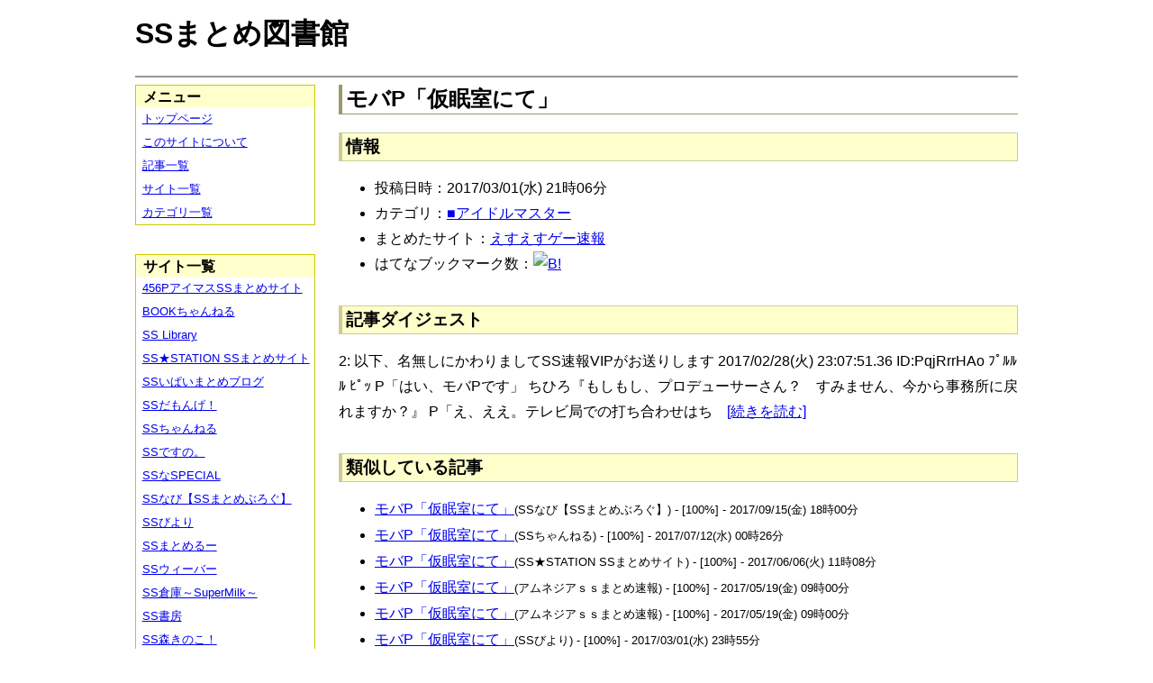

--- FILE ---
content_type: text/html; charset=UTF-8
request_url: https://ssmlib.x0.com/?m=a&id=http%3A%2F%2Fblog.livedoor.jp%2Fh616r825%2Farchives%2F49579808.html
body_size: 44160
content:
<!DOCTYPE HTML>
<html lang="ja">
<head>
<meta charset="utf-8">
<title>モバP「仮眠室にて」 - SSまとめ図書館</title>

<!-- IEでHTML5を使うための指定 -->
<!--[if lt IE 9]>
<script src="https://oss.maxcdn.com/html5shiv/3.7.2/html5shiv.min.js"></script>
<![endif]-->

<link rel="alternate" type="application/rss+xml" href="http://ssmlib.x0.com/?xml">

<link rel="stylesheet" href="normalize.css" type="text/css">
<link rel="stylesheet" href="default.css" type="text/css">



<script type="text/javascript">

  var _gaq = _gaq || [];
  _gaq.push(['_setAccount', 'UA-20797054-5']);
  _gaq.push(['_trackPageview']);

  (function() {
    var ga = document.createElement('script'); ga.type = 'text/javascript'; ga.async = true;
    ga.src = ('https:' == document.location.protocol ? 'https://ssl' : 'http://www') + '.google-analytics.com/ga.js';
    var s = document.getElementsByTagName('script')[0]; s.parentNode.insertBefore(ga, s);
  })();

</script>

</head>

<body>
<div id="page" data-role="page">

<!-- ヘッダ部 -->
<header data-role="header">

<div id="logo">
<h1>SSまとめ図書館</h1>
</div>

<div id="pagetop-ad">
<!-- i-mobile for PC client script -->
<script type="text/javascript">
	imobile_pid = "14744";
	imobile_asid = "112145";
	imobile_width = 468;
	imobile_height = 60;
</script>
<script type="text/javascript" src="http://spdeliver.i-mobile.co.jp/script/ads.js?20101001"></script>
</div>

</header>

<!-- メインコンテンツ -->
<article data-role="content">
<h2>モバP「仮眠室にて」</h2>

<section><h3>情報</h3><ul><li>投稿日時：2017/03/01(水) 21時06分</li><li>カテゴリ：<a href="./?m=l&amp;cf=%E2%96%A0%E3%82%A2%E3%82%A4%E3%83%89%E3%83%AB%E3%83%9E%E3%82%B9%E3%82%BF%E3%83%BC" title="■アイドルマスターの記事一覧" class="highlight">■アイドルマスター</a></li><li>まとめたサイト：<a href="./?m=l&amp;sf=%E3%81%88%E3%81%99%E3%81%88%E3%81%99%E3%82%B2%E3%83%BC%E9%80%9F%E5%A0%B1" title="えすえすゲー速報の記事一覧" class="highlight">えすえすゲー速報</a></li><li>はてなブックマーク数：<a href="http://b.hatena.ne.jp/entry/http://blog.livedoor.jp/h616r825/archives/49579808.html"><img src="http://b.hatena.ne.jp/entry/image/large/http://blog.livedoor.jp/h616r825/archives/49579808.html" alt="B!" style="border:none;"></a></li></ul></section><section><h3>記事ダイジェスト</h3><p>2: 以下、名無しにかわりましてSS速報VIPがお送りします  2017/02/28(火) 23:07:51.36 ID:PqjRrrHAo ﾌﾟﾙﾙﾙ  ﾋﾟｯ  P「はい、モバPです」    ちひろ『もしもし、プロデューサーさん？　すみません、今から事務所に戻れますか？』    P「え、ええ。テレビ局での打ち合わせはち　<a href="http://blog.livedoor.jp/h616r825/archives/49579808.html" title="モバP「仮眠室にて」" target="_blank">[続きを読む]</a></p></section><section><h3>類似している記事</h3><ul><li><a href="./?m=a&amp;id=http%3A%2F%2Fss-navi.com%2Fblog-entry-9030.html" title="モバP「仮眠室にて」" class="highlight">モバP「仮眠室にて」</a><span style="font-size:smaller;">(SSなび【SSまとめぶろぐ】) - [100%] - 2017/09/15(金) 18時00分</span></li><li><a href="./?m=a&amp;id=http%3A%2F%2Fssflash.net%2Farchives%2F1973433.html" title="モバP「仮眠室にて」" class="highlight">モバP「仮眠室にて」</a><span style="font-size:smaller;">(SSちゃんねる) - [100%] - 2017/07/12(水) 00時26分</span></li><li><a href="./?m=a&amp;id=http%3A%2F%2Fss-station.2chblog.jp%2Farchives%2F51432777.html" title="モバP「仮眠室にて」" class="highlight">モバP「仮眠室にて」</a><span style="font-size:smaller;">(SS★STATION SSまとめサイト) - [100%] - 2017/06/06(火) 11時08分</span></li><li><a href="./?m=a&amp;id=http%3A%2F%2Famnesiataizen.blog.fc2.com%2Fblog-entry-15280.html" title="モバP「仮眠室にて」" class="highlight">モバP「仮眠室にて」</a><span style="font-size:smaller;">(アムネジアｓｓまとめ速報) - [100%] - 2017/05/19(金) 09時00分</span></li><li><a href="./?m=a&amp;id=http%3A%2F%2Famnesiataizen.jp%2Fblog-entry-15280.html" title="モバP「仮眠室にて」" class="highlight">モバP「仮眠室にて」</a><span style="font-size:smaller;">(アムネジアｓｓまとめ速報) - [100%] - 2017/05/19(金) 09時00分</span></li><li><a href="./?m=a&amp;id=http%3A%2F%2Fssbiyori.blog.fc2.com%2Fblog-entry-17174.html" title="モバP「仮眠室にて」" class="highlight">モバP「仮眠室にて」</a><span style="font-size:smaller;">(SSびより) - [100%] - 2017/03/01(水) 23時55分</span></li><li><a href="./?m=a&amp;id=http%3A%2F%2Fpotittoss.blog.jp%2Farchives%2F1064650162.html" title="モバP「仮眠室にて」" class="highlight">モバP「仮眠室にて」</a><span style="font-size:smaller;">(ポチッとSS!! SSまとめ) - [100%] - 2017/03/01(水) 20時00分</span></li><li><a href="./?m=a&amp;id=http%3A%2F%2Fs2-log.com%2Farchives%2F50757145.html" title="モバP「仮眠室にて」" class="highlight">モバP「仮眠室にて」</a><span style="font-size:smaller;">(えすえすログ) - [100%] - 2017/03/01(水) 12時05分</span></li><li><a href="./?m=a&amp;id=http%3A%2F%2Fssdesuno.blog.fc2.com%2Fblog-entry-33632.html" title="モバP「仮眠室にて」" class="highlight">モバP「仮眠室にて」</a><span style="font-size:smaller;">(SSですの。) - [100%] - 2017/02/28(火) 23時22分</span></li><li><a href="./?m=a&amp;id=http%3A%2F%2F456p.doorblog.jp%2Farchives%2F49580388.html" title="モバP「仮眠室にて」　" class="highlight">モバP「仮眠室にて」　</a><span style="font-size:smaller;">(456PアイマスSSまとめサイト) - [90%] - 2017/03/01(水) 23時00分</span></li><li><a href="./?m=a&amp;id=http%3A%2F%2Fpotittoss.blog.jp%2Farchives%2F1061706209.html" title="モバP「瞳の中に」" class="highlight">モバP「瞳の中に」</a><span style="font-size:smaller;">(ポチッとSS!! SSまとめ) - [60%] - 2016/11/08(火) 17時00分</span></li><li><a href="./?m=a&amp;id=http%3A%2F%2Fpotittoss.blog.jp%2Farchives%2F1060452432.html" title="モバＰ「残業にて」" class="highlight">モバＰ「残業にて」</a><span style="font-size:smaller;">(ポチッとSS!! SSまとめ) - [60%] - 2016/08/24(水) 11時00分</span></li><li><a href="./?m=a&amp;id=http%3A%2F%2Fpotittoss.blog.jp%2Farchives%2F1058237693.html" title="モバP「眠い」" class="highlight">モバP「眠い」</a><span style="font-size:smaller;">(ポチッとSS!! SSまとめ) - [60%] - 2016/06/08(水) 21時00分</span></li><li><a href="./?m=a&amp;id=http%3A%2F%2F456p.doorblog.jp%2Farchives%2F41798705.html" title="モバP「庭には」" class="highlight">モバP「庭には」</a><span style="font-size:smaller;">(456PアイマスSSまとめサイト) - [60%] - 2014/12/14(日) 06時00分</span></li><li><a href="./?m=a&amp;id=http%3A%2F%2F456p.doorblog.jp%2Farchives%2F39318866.html" title="モバP「眠い」" class="highlight">モバP「眠い」</a><span style="font-size:smaller;">(456PアイマスSSまとめサイト) - [60%] - 2014/07/26(土) 06時00分</span></li><li><a href="./?m=a&amp;id=http%3A%2F%2Fss-imas.blog.jp%2Farchives%2F5355316.html" title="モバP「幸の果て」" class="highlight">モバP「幸の果て」</a><span style="font-size:smaller;">(アイマスSSまとめ) - [60%] - 2014/04/15(火) 08時30分</span></li><li><a href="./?m=a&amp;id=http%3A%2F%2F456p.doorblog.jp%2Farchives%2F36839223.html" title="モバＰ「残業にて」" class="highlight">モバＰ「残業にて」</a><span style="font-size:smaller;">(456PアイマスSSまとめサイト) - [60%] - 2014/03/08(土) 21時00分</span></li><li><a href="./?m=a&amp;id=http%3A%2F%2Fs2-log.com%2Farchives%2F37067609.html" title="モバＰ「残業にて」" class="highlight">モバＰ「残業にて」</a><span style="font-size:smaller;">(えすえすログ) - [60%] - 2014/03/02(日) 18時05分</span></li><li><a href="./?m=a&amp;id=http%3A%2F%2Fss-imas.blog.jp%2Farchives%2F3664151.html" title="モバＰ「残業にて」" class="highlight">モバＰ「残業にて」</a><span style="font-size:smaller;">(アイマスSSまとめ) - [60%] - 2014/02/24(月) 01時30分</span></li><li><a href="./?m=a&amp;id=http%3A%2F%2Fssbiyori.blog.fc2.com%2Fblog-entry-3114.html" title="モバP「瞳の中に」" class="highlight">モバP「瞳の中に」</a><span style="font-size:smaller;">(SSびより) - [60%] - 2014/02/22(土) 06時55分</span></li><li><a href="./?m=a&amp;id=http%3A%2F%2Fssflash.net%2Farchives%2F1837493.html" title="モバＰ「残業にて」" class="highlight">モバＰ「残業にて」</a><span style="font-size:smaller;">(SSちゃんねる) - [60%] - 2014/02/15(土) 12時03分</span></li><li><a href="./?m=a&amp;id=http%3A%2F%2Fssbiyori.blog.fc2.com%2Fblog-entry-3034.html" title="モバＰ「残業にて」" class="highlight">モバＰ「残業にて」</a><span style="font-size:smaller;">(SSびより) - [60%] - 2014/02/14(金) 18時55分</span></li><li><a href="./?m=a&amp;id=http%3A%2F%2Fss-imas.blog.jp%2Farchives%2F3364884.html" title="モバP「眠い」" class="highlight">モバP「眠い」</a><span style="font-size:smaller;">(アイマスSSまとめ) - [60%] - 2014/02/13(木) 20時30分</span></li><li><a href="./?m=a&amp;id=http%3A%2F%2Fssbiyori.blog.fc2.com%2Fblog-entry-2970.html" title="モバP「眠い」" class="highlight">モバP「眠い」</a><span style="font-size:smaller;">(SSびより) - [60%] - 2014/02/08(土) 22時55分</span></li><li><a href="./?m=a&amp;id=http%3A%2F%2F142ch.blog90.fc2.com%2Fblog-entry-7775.html" title="モバP「眠い」" class="highlight">モバP「眠い」</a><span style="font-size:smaller;">(ひとよにちゃんねる) - [60%] - 2014/02/08(土) 21時10分</span></li><li><a href="./?m=a&amp;id=http%3A%2F%2Fss-imas.blog.jp%2Farchives%2F2452528.html" title="モバP「瞳の中に」" class="highlight">モバP「瞳の中に」</a><span style="font-size:smaller;">(アイマスSSまとめ) - [60%] - 2014/01/21(火) 08時30分</span></li><li><a href="./?m=a&amp;id=http%3A%2F%2F142ch.blog90.fc2.com%2Fblog-entry-7121.html" title="モバP「瞳の中に」" class="highlight">モバP「瞳の中に」</a><span style="font-size:smaller;">(ひとよにちゃんねる) - [60%] - 2013/12/22(日) 22時00分</span></li><li><a href="./?m=a&amp;id=http%3A%2F%2Fss-imas.blog.jp%2Farchives%2F1147976.html" title="モバP「庭には」" class="highlight">モバP「庭には」</a><span style="font-size:smaller;">(アイマスSSまとめ) - [60%] - 2013/11/18(月) 08時11分</span></li><li><a href="./?m=a&amp;id=http%3A%2F%2F456p.doorblog.jp%2Farchives%2F33938508.html" title="モバＰ「美術館にて」" class="highlight">モバＰ「美術館にて」</a><span style="font-size:smaller;">(456PアイマスSSまとめサイト) - [60%] - 2013/11/10(日) 21時00分</span></li><li><a href="./?m=a&amp;id=http%3A%2F%2Fsssokuhou.com%2Farchives%2F6972247.html" title="モバＰ「美術館にて」" class="highlight">モバＰ「美術館にて」</a><span style="font-size:smaller;">(SS速報) - [60%] - 2013/08/10(土) 23時06分</span></li><li><a href="./?m=a&amp;id=http%3A%2F%2Fssimas.blog.fc2.com%2Fblog-entry-1767.html" title="モバP「庭には」" class="highlight">モバP「庭には」</a><span style="font-size:smaller;">(プロデューサーさんっ！SSですよ、SS！) - [60%] - 2013/04/04(木) 10時05分</span></li><li><a href="./?m=a&amp;id=http%3A%2F%2Fs2-log.com%2Farchives%2F26355885.html" title="モバP「庭には」" class="highlight">モバP「庭には」</a><span style="font-size:smaller;">(えすえすログ) - [60%] - 2013/04/04(木) 07時05分</span></li><li><a href="./?m=a&amp;id=http%3A%2F%2Fblog.livedoor.jp%2Fssweaver%2Farchives%2F26027258.html" title="モバＰ「美術館にて」" class="highlight">モバＰ「美術館にて」</a><span style="font-size:smaller;">(SSウィーバー) - [60%] - 2013/03/26(火) 04時00分</span></li><li><a href="./?m=a&amp;id=http%3A%2F%2Fmorikinoko.com%2Farchives%2F51836595.html" title="モバＰ「美術館にて」" class="highlight">モバＰ「美術館にて」</a><span style="font-size:smaller;">(SS森きのこ！) - [60%] - 2013/03/11(月) 19時05分</span></li><li><a href="./?m=a&amp;id=http%3A%2F%2Fs2-log.com%2Farchives%2F25483025.html" title="モバＰ「美術館にて」" class="highlight">モバＰ「美術館にて」</a><span style="font-size:smaller;">(えすえすログ) - [60%] - 2013/03/11(月) 11時05分</span></li><li><a href="./?m=a&amp;id=http%3A%2F%2Fssimas.blog.fc2.com%2Fblog-entry-1672.html" title="モバＰ「美術館にて」" class="highlight">モバＰ「美術館にて」</a><span style="font-size:smaller;">(プロデューサーさんっ！SSですよ、SS！) - [60%] - 2013/03/11(月) 09時10分</span></li><li><a href="./?m=a&amp;id=http%3A%2F%2Fblog.livedoor.jp%2Fh616r825%2Farchives%2F51460406.html" title="モバＰ「残業にて」" class="highlight">モバＰ「残業にて」</a><span style="font-size:smaller;">(えすえすゲー速報) - [55%] - 2018/01/29(月) 17時00分</span></li><li><a href="./?m=a&amp;id=http%3A%2F%2Fblog.livedoor.jp%2Fh616r825%2Farchives%2F50289420.html" title="モバP「瞳の中に」" class="highlight">モバP「瞳の中に」</a><span style="font-size:smaller;">(えすえすゲー速報) - [55%] - 2017/06/27(火) 23時00分</span></li><li><a href="./?m=a&amp;id=http%3A%2F%2Fsssokuhou.com%2Farchives%2F9025542.html" title="モバP「周子と生活」" class="highlight">モバP「周子と生活」</a><span style="font-size:smaller;">(SS速報) - [50%] - 2018/02/03(土) 01時16分</span></li><li><a href="./?m=a&amp;id=http%3A%2F%2Fssbiyori.blog.fc2.com%2Fblog-entry-21895.html" title="モバP「周子と生活」" class="highlight">モバP「周子と生活」</a><span style="font-size:smaller;">(SSびより) - [50%] - 2018/02/02(金) 23時55分</span></li><li><a href="./?m=a&amp;id=http%3A%2F%2Fmorikinoko.com%2Farchives%2F52101793.html" title="モバP「周子と生活」" class="highlight">モバP「周子と生活」</a><span style="font-size:smaller;">(SS森きのこ！) - [50%] - 2018/02/02(金) 07時30分</span></li><li><a href="./?m=a&amp;id=http%3A%2F%2Fhorahorazoon.blog134.fc2.com%2Fblog-entry-12780.html" title="モバP「攻略対象？」" class="highlight">モバP「攻略対象？」</a><span style="font-size:smaller;">(ホライゾーン) - [50%] - 2018/01/25(木) 18時01分</span></li><li><a href="./?m=a&amp;id=http%3A%2F%2Fs2-log.com%2Farchives%2F52820625.html" title="モバP「クールな事務所にて」" class="highlight">モバP「クールな事務所にて」</a><span style="font-size:smaller;">(えすえすログ) - [50%] - 2018/01/20(土) 09時00分</span></li><li><a href="./?m=a&amp;id=http%3A%2F%2Fblog.livedoor.jp%2Fh616r825%2Farchives%2F41500225.html" title="モバP「なぁ、春香」" class="highlight">モバP「なぁ、春香」</a><span style="font-size:smaller;">(えすえすゲー速報) - [50%] - 2018/01/18(木) 18時30分</span></li><li><a href="./?m=a&amp;id=http%3A%2F%2Fblog.livedoor.jp%2Fh616r825%2Farchives%2F41499754.html" title="モバP「隣で朝食を」" class="highlight">モバP「隣で朝食を」</a><span style="font-size:smaller;">(えすえすゲー速報) - [50%] - 2018/01/17(水) 22時30分</span></li><li><a href="./?m=a&amp;id=http%3A%2F%2Fsssokuhou.com%2Farchives%2F9015377.html" title="モバP「攻略対象？」" class="highlight">モバP「攻略対象？」</a><span style="font-size:smaller;">(SS速報) - [50%] - 2018/01/14(日) 23時06分</span></li><li><a href="./?m=a&amp;id=http%3A%2F%2Fpotittoss.blog.jp%2Farchives%2F1069309467.html" title="モバP「攻略対象？」" class="highlight">モバP「攻略対象？」</a><span style="font-size:smaller;">(ポチッとSS!! SSまとめ) - [50%] - 2018/01/14(日) 19時00分</span></li><li><a href="./?m=a&amp;id=http%3A%2F%2Fssbiyori.blog.fc2.com%2Fblog-entry-21621.html" title="モバP「LiPPSについて」" class="highlight">モバP「LiPPSについて」</a><span style="font-size:smaller;">(SSびより) - [50%] - 2018/01/14(日) 18時55分</span></li><li><a href="./?m=a&amp;id=http%3A%2F%2Fssbiyori.blog.fc2.com%2Fblog-entry-21631.html" title="モバP「攻略対象？」" class="highlight">モバP「攻略対象？」</a><span style="font-size:smaller;">(SSびより) - [50%] - 2018/01/14(日) 06時55分</span></li><li><a href="./?m=a&amp;id=http%3A%2F%2Fmorikinoko.com%2Farchives%2F52100702.html" title="モバP「攻略対象？」" class="highlight">モバP「攻略対象？」</a><span style="font-size:smaller;">(SS森きのこ！) - [50%] - 2018/01/14(日) 06時30分</span></li><li><a href="./?m=a&amp;id=http%3A%2F%2Fsssokuhou.com%2Farchives%2F9012692.html" title="モバP「クールな事務所にて」" class="highlight">モバP「クールな事務所にて」</a><span style="font-size:smaller;">(SS速報) - [50%] - 2018/01/09(火) 22時32分</span></li><li><a href="./?m=a&amp;id=http%3A%2F%2Fss-station.2chblog.jp%2Farchives%2F52758199.html" title="モバP「クールな事務所にて」" class="highlight">モバP「クールな事務所にて」</a><span style="font-size:smaller;">(SS★STATION SSまとめサイト) - [50%] - 2018/01/09(火) 21時03分</span></li><li><a href="./?m=a&amp;id=http%3A%2F%2Fblog.livedoor.jp%2Fh616r825%2Farchives%2F51362786.html" title="モバP「クールな事務所にて」" class="highlight">モバP「クールな事務所にて」</a><span style="font-size:smaller;">(えすえすゲー速報) - [50%] - 2018/01/09(火) 12時03分</span></li><li><a href="./?m=a&amp;id=http%3A%2F%2Fblog.livedoor.jp%2Fh616r825%2Farchives%2F41378511.html" title="モバP「唐紅の天道」" class="highlight">モバP「唐紅の天道」</a><span style="font-size:smaller;">(えすえすゲー速報) - [50%] - 2018/01/08(月) 21時30分</span></li><li><a href="./?m=a&amp;id=http%3A%2F%2Fpotittoss.blog.jp%2Farchives%2F1069229890.html" title="モバP「クールな事務所にて」" class="highlight">モバP「クールな事務所にて」</a><span style="font-size:smaller;">(ポチッとSS!! SSまとめ) - [50%] - 2018/01/08(月) 19時00分</span></li><li><a href="./?m=a&amp;id=http%3A%2F%2Fblog.livedoor.jp%2Fh616r825%2Farchives%2F41254376.html" title="モバP「アストレイ」" class="highlight">モバP「アストレイ」</a><span style="font-size:smaller;">(えすえすゲー速報) - [50%] - 2018/01/06(土) 14時30分</span></li><li><a href="./?m=a&amp;id=http%3A%2F%2Fssbiyori.blog.fc2.com%2Fblog-entry-21501.html" title="モバP「ばなあり～」" class="highlight">モバP「ばなあり～」</a><span style="font-size:smaller;">(SSびより) - [50%] - 2018/01/05(金) 02時55分</span></li><li><a href="./?m=a&amp;id=http%3A%2F%2Fblog.livedoor.jp%2Fh616r825%2Farchives%2F40962602.html" title="モバP「そうきゅう」" class="highlight">モバP「そうきゅう」</a><span style="font-size:smaller;">(えすえすゲー速報) - [50%] - 2017/12/22(金) 19時30分</span></li><li><a href="./?m=a&amp;id=http%3A%2F%2Fss-station.2chblog.jp%2Farchives%2F52596405.html" title="モバP「ばなあり～」" class="highlight">モバP「ばなあり～」</a><span style="font-size:smaller;">(SS★STATION SSまとめサイト) - [50%] - 2017/12/11(月) 12時03分</span></li><li><a href="./?m=a&amp;id=http%3A%2F%2Fblog.livedoor.jp%2Fh616r825%2Farchives%2F51221031.html" title="モバP「ばなあり～」" class="highlight">モバP「ばなあり～」</a><span style="font-size:smaller;">(えすえすゲー速報) - [50%] - 2017/12/11(月) 10時05分</span></li><li><a href="./?m=a&amp;id=http%3A%2F%2Fpotittoss.blog.jp%2Farchives%2F1068824887.html" title="モバP「ばなあり～」" class="highlight">モバP「ばなあり～」</a><span style="font-size:smaller;">(ポチッとSS!! SSまとめ) - [50%] - 2017/12/11(月) 07時00分</span></li><li><a href="./?m=a&amp;id=http%3A%2F%2Fs2-log.com%2Farchives%2F52596792.html" title="モバP「ばなあり～」" class="highlight">モバP「ばなあり～」</a><span style="font-size:smaller;">(えすえすログ) - [50%] - 2017/12/11(月) 07時00分</span></li><li><a href="./?m=a&amp;id=http%3A%2F%2Fss-navi.com%2Fblog-entry-9604.html" title="モバP「花より瞳子」" class="highlight">モバP「花より瞳子」</a><span style="font-size:smaller;">(SSなび【SSまとめぶろぐ】) - [50%] - 2017/12/06(水) 14時35分</span></li><li><a href="./?m=a&amp;id=http%3A%2F%2Fblog.livedoor.jp%2Fh616r825%2Farchives%2F40644716.html" title="モバP「秋の匂いに誘われて」" class="highlight">モバP「秋の匂いに誘われて」</a><span style="font-size:smaller;">(えすえすゲー速報) - [50%] - 2017/12/03(日) 22時30分</span></li><li><a href="./?m=a&amp;id=http%3A%2F%2Fss-navi.com%2Fblog-entry-9558.html" title="モバP「凛が増えた」" class="highlight">モバP「凛が増えた」</a><span style="font-size:smaller;">(SSなび【SSまとめぶろぐ】) - [50%] - 2017/11/30(木) 20時00分</span></li><li><a href="./?m=a&amp;id=http%3A%2F%2Fblog.livedoor.jp%2Fh616r825%2Farchives%2F51161144.html" title="モバP「幸子泣かす」" class="highlight">モバP「幸子泣かす」</a><span style="font-size:smaller;">(えすえすゲー速報) - [50%] - 2017/11/30(木) 16時00分</span></li><li><a href="./?m=a&amp;id=http%3A%2F%2Fblog.livedoor.jp%2Fh616r825%2Farchives%2F40518283.html" title="モバP「私が医者だ」" class="highlight">モバP「私が医者だ」</a><span style="font-size:smaller;">(えすえすゲー速報) - [50%] - 2017/11/28(火) 15時30分</span></li><li><a href="./?m=a&amp;id=http%3A%2F%2Fblog.livedoor.jp%2Fh616r825%2Farchives%2F51155910.html" title="モバP「LiPPSについて」" class="highlight">モバP「LiPPSについて」</a><span style="font-size:smaller;">(えすえすゲー速報) - [50%] - 2017/11/28(火) 09時44分</span></li><li><a href="./?m=a&amp;id=http%3A%2F%2Fs2-log.com%2Farchives%2F52522916.html" title="モバP「LiPPSについて」" class="highlight">モバP「LiPPSについて」</a><span style="font-size:smaller;">(えすえすログ) - [50%] - 2017/11/28(火) 08時00分</span></li><li><a href="./?m=a&amp;id=http%3A%2F%2Fpotittoss.blog.jp%2Farchives%2F1068641863.html" title="モバP「LiPPSについて」" class="highlight">モバP「LiPPSについて」</a><span style="font-size:smaller;">(ポチッとSS!! SSまとめ) - [50%] - 2017/11/27(月) 22時00分</span></li><li><a href="./?m=a&amp;id=http%3A%2F%2Fblog.livedoor.jp%2Fh616r825%2Farchives%2F51106799.html" title="モバP「赤色の恋心」" class="highlight">モバP「赤色の恋心」</a><span style="font-size:smaller;">(えすえすゲー速報) - [50%] - 2017/11/20(月) 23時00分</span></li><li><a href="./?m=a&amp;id=http%3A%2F%2Fs2-log.com%2Farchives%2F46944897.html" title="モバP「意識高い系」" class="highlight">モバP「意識高い系」</a><span style="font-size:smaller;">(えすえすログ) - [50%] - 2017/11/17(金) 00時00分</span></li><li><a href="./?m=a&amp;id=http%3A%2F%2Fblog.livedoor.jp%2Fh616r825%2Farchives%2F40173364.html" title="モバP「今日は仮眠室から出ない」" class="highlight">モバP「今日は仮眠室から出ない」</a><span style="font-size:smaller;">(えすえすゲー速報) - [50%] - 2017/11/15(水) 21時30分</span></li><li><a href="./?m=a&amp;id=http%3A%2F%2Fblog.livedoor.jp%2Fh616r825%2Farchives%2F51058211.html" title="モバP「拓海ってさ」" class="highlight">モバP「拓海ってさ」</a><span style="font-size:smaller;">(えすえすゲー速報) - [50%] - 2017/11/11(土) 17時00分</span></li><li><a href="./?m=a&amp;id=http%3A%2F%2Fblog.livedoor.jp%2Fh616r825%2Farchives%2F51043501.html" title="モバP「苺狩りにいこう」" class="highlight">モバP「苺狩りにいこう」</a><span style="font-size:smaller;">(えすえすゲー速報) - [50%] - 2017/11/08(水) 12時00分</span></li><li><a href="./?m=a&amp;id=http%3A%2F%2Fblog.livedoor.jp%2Fh616r825%2Farchives%2F51021194.html" title="モバP「お題でSS」" class="highlight">モバP「お題でSS」</a><span style="font-size:smaller;">(えすえすゲー速報) - [50%] - 2017/11/04(土) 19時00分</span></li><li><a href="./?m=a&amp;id=http%3A%2F%2Fssbiyori.blog.fc2.com%2Fblog-entry-20283.html" title="モバP「晴の誕生日」" class="highlight">モバP「晴の誕生日」</a><span style="font-size:smaller;">(SSびより) - [50%] - 2017/10/11(水) 22時25分</span></li><li><a href="./?m=a&amp;id=http%3A%2F%2Fblog.livedoor.jp%2Fh616r825%2Farchives%2F50889383.html" title="モバP「安価な小話」" class="highlight">モバP「安価な小話」</a><span style="font-size:smaller;">(えすえすゲー速報) - [50%] - 2017/10/11(水) 15時00分</span></li><li><a href="./?m=a&amp;id=http%3A%2F%2Fblog.livedoor.jp%2Fh616r825%2Farchives%2F50884081.html" title="モバP「……はぁー」" class="highlight">モバP「……はぁー」</a><span style="font-size:smaller;">(えすえすゲー速報) - [50%] - 2017/10/10(火) 17時00分</span></li><li><a href="./?m=a&amp;id=http%3A%2F%2Fblog.livedoor.jp%2Fh616r825%2Farchives%2F50883627.html" title="モバP「予防接種だ」" class="highlight">モバP「予防接種だ」</a><span style="font-size:smaller;">(えすえすゲー速報) - [50%] - 2017/10/10(火) 12時00分</span></li><li><a href="./?m=a&amp;id=http%3A%2F%2Famnesiataizen.blog.fc2.com%2Fblog-entry-17108.html" title="モバP「胸の奥の錘」" class="highlight">モバP「胸の奥の錘」</a><span style="font-size:smaller;">(アムネジアｓｓまとめ速報) - [50%] - 2017/10/07(土) 22時30分</span></li><li><a href="./?m=a&amp;id=http%3A%2F%2Fblog.livedoor.jp%2Fh616r825%2Farchives%2F38905644.html" title="モバP「ただりいな」" class="highlight">モバP「ただりいな」</a><span style="font-size:smaller;">(えすえすゲー速報) - [50%] - 2017/09/26(火) 22時30分</span></li><li><a href="./?m=a&amp;id=http%3A%2F%2Fblog.livedoor.jp%2Fh616r825%2Farchives%2F38770699.html" title="モバP「天国サンバ」" class="highlight">モバP「天国サンバ」</a><span style="font-size:smaller;">(えすえすゲー速報) - [50%] - 2017/09/21(木) 22時30分</span></li><li><a href="./?m=a&amp;id=http%3A%2F%2F142ch.blog90.fc2.com%2Fblog-entry-27956.html" title="モバP「ひめはじめ」" class="highlight">モバP「ひめはじめ」</a><span style="font-size:smaller;">(ひとよにちゃんねる) - [50%] - 2017/09/20(水) 23時14分</span></li><li><a href="./?m=a&amp;id=http%3A%2F%2Fblog.livedoor.jp%2Fh616r825%2Farchives%2F38592979.html" title="モバP「女神の愛憎」" class="highlight">モバP「女神の愛憎」</a><span style="font-size:smaller;">(えすえすゲー速報) - [50%] - 2017/09/14(木) 17時30分</span></li><li><a href="./?m=a&amp;id=http%3A%2F%2Fss-navi.com%2Fblog-entry-9028.html" title="モバP「お茶の時間」" class="highlight">モバP「お茶の時間」</a><span style="font-size:smaller;">(SSなび【SSまとめぶろぐ】) - [50%] - 2017/09/10(日) 15時47分</span></li><li><a href="./?m=a&amp;id=http%3A%2F%2Fblog.livedoor.jp%2Fh616r825%2Farchives%2F38172162.html" title="モバP「☆☆☆☆☆」" class="highlight">モバP「☆☆☆☆☆」</a><span style="font-size:smaller;">(えすえすゲー速報) - [50%] - 2017/08/30(水) 20時30分</span></li><li><a href="./?m=a&amp;id=http%3A%2F%2Fmorikinoko.com%2Farchives%2F52085300.html" title="モバP「眼下の世界」" class="highlight">モバP「眼下の世界」</a><span style="font-size:smaller;">(SS森きのこ！) - [50%] - 2017/08/08(火) 15時00分</span></li><li><a href="./?m=a&amp;id=http%3A%2F%2Famnesiataizen.blog.fc2.com%2Fblog-entry-16307.html" title="モバP「眼下の世界」" class="highlight">モバP「眼下の世界」</a><span style="font-size:smaller;">(アムネジアｓｓまとめ速報) - [50%] - 2017/08/07(月) 00時00分</span></li><li><a href="./?m=a&amp;id=http%3A%2F%2Fblog.livedoor.jp%2Fh616r825%2Farchives%2F50515137.html" title="モバP「コピー能力」" class="highlight">モバP「コピー能力」</a><span style="font-size:smaller;">(えすえすゲー速報) - [50%] - 2017/08/06(日) 19時00分</span></li><li><a href="./?m=a&amp;id=http%3A%2F%2Fblog.livedoor.jp%2Fh616r825%2Farchives%2F50482758.html" title="モバP「心の性感帯」" class="highlight">モバP「心の性感帯」</a><span style="font-size:smaller;">(えすえすゲー速報) - [50%] - 2017/07/31(月) 17時00分</span></li><li><a href="./?m=a&amp;id=http%3A%2F%2Fblog.livedoor.jp%2Fh616r825%2Farchives%2F50472056.html" title="モバP「お題でSS」" class="highlight">モバP「お題でSS」</a><span style="font-size:smaller;">(えすえすゲー速報) - [50%] - 2017/07/29(土) 17時00分</span></li><li><a href="./?m=a&amp;id=http%3A%2F%2Fss-navi.com%2Fblog-entry-8758.html" title="モバP「かくれんぼ」" class="highlight">モバP「かくれんぼ」</a><span style="font-size:smaller;">(SSなび【SSまとめぶろぐ】) - [50%] - 2017/07/24(月) 19時00分</span></li><li><a href="./?m=a&amp;id=http%3A%2F%2Fpotittoss.blog.jp%2Farchives%2F1065700987.html" title="モバP「悪魔が来たりて」" class="highlight">モバP「悪魔が来たりて」</a><span style="font-size:smaller;">(ポチッとSS!! SSまとめ) - [50%] - 2017/07/19(水) 01時00分</span></li><li><a href="./?m=a&amp;id=http%3A%2F%2Fpotittoss.blog.jp%2Farchives%2F1066744097.html" title="モバP「晴の誕生日」" class="highlight">モバP「晴の誕生日」</a><span style="font-size:smaller;">(ポチッとSS!! SSまとめ) - [50%] - 2017/07/17(月) 21時30分</span></li><li><a href="./?m=a&amp;id=http%3A%2F%2Fs2-log.com%2Farchives%2F51708068.html" title="モバP「晴の誕生日」" class="highlight">モバP「晴の誕生日」</a><span style="font-size:smaller;">(えすえすログ) - [50%] - 2017/07/17(月) 08時00分</span></li><li><a href="./?m=a&amp;id=http%3A%2F%2Fssdesuno.blog.fc2.com%2Fblog-entry-36596.html" title="モバP「晴の誕生日」" class="highlight">モバP「晴の誕生日」</a><span style="font-size:smaller;">(SSですの。) - [50%] - 2017/07/17(月) 03時42分</span></li><li><a href="./?m=a&amp;id=http%3A%2F%2Fss-navi.com%2Fblog-entry-8630.html" title="モバP「妹が欲しい」" class="highlight">モバP「妹が欲しい」</a><span style="font-size:smaller;">(SSなび【SSまとめぶろぐ】) - [50%] - 2017/07/06(木) 22時00分</span></li><li><a href="./?m=a&amp;id=http%3A%2F%2Fss-station.2chblog.jp%2Farchives%2F51588894.html" title="モバP「クイズ番組」" class="highlight">モバP「クイズ番組」</a><span style="font-size:smaller;">(SS★STATION SSまとめサイト) - [50%] - 2017/06/29(木) 07時03分</span></li><li><a href="./?m=a&amp;id=http%3A%2F%2Fblog.livedoor.jp%2Fh616r825%2Farchives%2F50252737.html" title="モバP「妄想と現実」" class="highlight">モバP「妄想と現実」</a><span style="font-size:smaller;">(えすえすゲー速報) - [50%] - 2017/06/20(火) 17時00分</span></li></ul></section>
<div class="article-ad">
<!-- i-mobile for PC client script -->
<script type="text/javascript">
    imobile_pid = "14744"; 
    imobile_asid = "183262"; 
    imobile_width = 300; 
    imobile_height = 250;
</script>
<script type="text/javascript" src="http://spdeliver.i-mobile.co.jp/script/ads.js?20101001"></script>
</div>
<div class="article-ad">
<!-- i-mobile for PC client script -->
<script type="text/javascript">
    imobile_pid = "14744"; 
    imobile_asid = "183262"; 
    imobile_width = 300; 
    imobile_height = 250;
</script>
<script type="text/javascript" src="http://spdeliver.i-mobile.co.jp/script/ads.js?20101001"></script>
</div>

</article>

<aside data-role="content">

<section>
<h1>メニュー</h1>
<ul class="linklist" data-role="listview">
	<li><a href="." title="トップページ">トップページ</a></li>
	<li><a href="./?m=i" title="このサイトについて">このサイトについて</a></li>
	<li><a href="./?m=l" title="記事一覧">記事一覧</a></li>
	<li><a href="./?m=s" title="サイト一覧">サイト一覧</a></li>
	<li><a href="./?m=c" title="カテゴリ一覧">カテゴリ一覧</a></li>
</ul>
</section>

<section>
<h1>サイト一覧</h1>
<ul class="linklist" data-role="listview">
<li><a href="./?m=l&amp;sf=456P%E3%82%A2%E3%82%A4%E3%83%9E%E3%82%B9SS%E3%81%BE%E3%81%A8%E3%82%81%E3%82%B5%E3%82%A4%E3%83%88" title="456PアイマスSSまとめサイトの記事一覧" class="highlight">456PアイマスSSまとめサイト</a></li><li><a href="./?m=l&amp;sf=BOOK%E3%81%A1%E3%82%83%E3%82%93%E3%81%AD%E3%82%8B" title="BOOKちゃんねるの記事一覧" class="highlight">BOOKちゃんねる</a></li><li><a href="./?m=l&amp;sf=SS+Library" title="SS Libraryの記事一覧" class="highlight">SS Library</a></li><li><a href="./?m=l&amp;sf=SS%E2%98%85STATION+SS%E3%81%BE%E3%81%A8%E3%82%81%E3%82%B5%E3%82%A4%E3%83%88" title="SS★STATION SSまとめサイトの記事一覧" class="highlight">SS★STATION SSまとめサイト</a></li><li><a href="./?m=l&amp;sf=SS%E3%81%84%E3%81%B1%E3%81%84%E3%81%BE%E3%81%A8%E3%82%81%E3%83%96%E3%83%AD%E3%82%B0" title="SSいぱいまとめブログの記事一覧" class="highlight">SSいぱいまとめブログ</a></li><li><a href="./?m=l&amp;sf=SS%E3%81%A0%E3%82%82%E3%82%93%E3%81%92%EF%BC%81" title="SSだもんげ！の記事一覧" class="highlight">SSだもんげ！</a></li><li><a href="./?m=l&amp;sf=SS%E3%81%A1%E3%82%83%E3%82%93%E3%81%AD%E3%82%8B" title="SSちゃんねるの記事一覧" class="highlight">SSちゃんねる</a></li><li><a href="./?m=l&amp;sf=SS%E3%81%A7%E3%81%99%E3%81%AE%E3%80%82" title="SSですの。の記事一覧" class="highlight">SSですの。</a></li><li><a href="./?m=l&amp;sf=SS%E3%81%AASPECIAL" title="SSなSPECIALの記事一覧" class="highlight">SSなSPECIAL</a></li><li><a href="./?m=l&amp;sf=SS%E3%81%AA%E3%81%B3%E3%80%90SS%E3%81%BE%E3%81%A8%E3%82%81%E3%81%B6%E3%82%8D%E3%81%90%E3%80%91" title="SSなび【SSまとめぶろぐ】の記事一覧" class="highlight">SSなび【SSまとめぶろぐ】</a></li><li><a href="./?m=l&amp;sf=SS%E3%81%B3%E3%82%88%E3%82%8A" title="SSびよりの記事一覧" class="highlight">SSびより</a></li><li><a href="./?m=l&amp;sf=SS%E3%81%BE%E3%81%A8%E3%82%81%E3%82%8B%E3%83%BC" title="SSまとめるーの記事一覧" class="highlight">SSまとめるー</a></li><li><a href="./?m=l&amp;sf=SS%E3%82%A6%E3%82%A3%E3%83%BC%E3%83%90%E3%83%BC" title="SSウィーバーの記事一覧" class="highlight">SSウィーバー</a></li><li><a href="./?m=l&amp;sf=SS%E5%80%89%E5%BA%AB%EF%BD%9ESuperMilk%EF%BD%9E" title="SS倉庫～SuperMilk～の記事一覧" class="highlight">SS倉庫～SuperMilk～</a></li><li><a href="./?m=l&amp;sf=SS%E6%9B%B8%E6%88%BF" title="SS書房の記事一覧" class="highlight">SS書房</a></li><li><a href="./?m=l&amp;sf=SS%E6%A3%AE%E3%81%8D%E3%81%AE%E3%81%93%EF%BC%81" title="SS森きのこ！の記事一覧" class="highlight">SS森きのこ！</a></li><li><a href="./?m=l&amp;sf=SS%E6%B7%B1%E5%A4%9CVIP%E5%AE%8C%E7%B5%90%E3%82%B9%E3%83%AC%E3%81%BE%E3%81%A8%E3%82%81%E4%BF%9D%E7%AE%A1%E5%BA%AB" title="SS深夜VIP完結スレまとめ保管庫の記事一覧" class="highlight">SS深夜VIP完結スレまとめ保管庫</a></li><li><a href="./?m=l&amp;sf=SS%E9%80%9F%E5%A0%B1" title="SS速報の記事一覧" class="highlight">SS速報</a></li><li><a href="./?m=l&amp;sf=VIP%E3%81%A8SS" title="VIPとSSの記事一覧" class="highlight">VIPとSS</a></li><li><a href="./?m=l&amp;sf=VIP%E3%81%AESS" title="VIPのSSの記事一覧" class="highlight">VIPのSS</a></li><li><a href="./?m=l&amp;sf=%E3%80%90SS%E5%AE%9D%E5%BA%AB%E3%80%91%E3%81%BF%E3%82%93%E3%81%AA%E3%81%AE%E6%9A%87%E3%81%A4%E3%81%B6%E3%81%97" title="【SS宝庫】みんなの暇つぶしの記事一覧" class="highlight">【SS宝庫】みんなの暇つぶし</a></li><li><a href="./?m=l&amp;sf=%E3%80%90%E7%A6%81%E6%9B%B8%E7%9B%AE%E9%8C%B2%E3%80%91%E3%80%8C%E3%81%A8%E3%81%82%E3%82%8B%E3%82%B7%E3%83%AA%E3%83%BC%E3%82%BASS%E7%B7%8F%E5%90%88%E3%82%B9%E3%83%AC%E3%81%BE%E3%81%A8%E3%82%81%E3%80%8D%E3%80%90%E8%B6%85%E9%9B%BB%E7%A3%81%E7%A0%B2%E3%80%91" title="【禁書目録】「とあるシリーズSS総合スレまとめ」【超電磁砲】の記事一覧" class="highlight">【禁書目録】「とあるシリーズSS総合スレまとめ」【超電磁砲】</a></li><li><a href="./?m=l&amp;sf=%E3%81%82%E3%82%84%E3%82%81%E9%80%9F%E5%A0%B1" title="あやめ速報の記事一覧" class="highlight">あやめ速報</a></li><li><a href="./?m=l&amp;sf=%E3%81%82%E3%82%93%E3%81%8B%E3%81%91%E9%80%9F%E5%A0%B1" title="あんかけ速報の記事一覧" class="highlight">あんかけ速報</a></li><li><a href="./?m=l&amp;sf=%E3%81%88%E3%81%99%E3%81%88%E3%81%99Mode" title="えすえすModeの記事一覧" class="highlight">えすえすMode</a></li><li><a href="./?m=l&amp;sf=%E3%81%88%E3%81%99%E3%81%88%E3%81%99%E3%82%B2%E3%83%BC%E9%80%9F%E5%A0%B1" title="えすえすゲー速報の記事一覧" class="highlight">えすえすゲー速報</a></li><li><a href="./?m=l&amp;sf=%E3%81%88%E3%81%99%E3%81%88%E3%81%99%E3%83%AD%E3%82%B0" title="えすえすログの記事一覧" class="highlight">えすえすログ</a></li><li><a href="./?m=l&amp;sf=%E3%81%91%E3%81%84%E3%81%8A%E3%82%93%EF%BC%81SS%E3%81%BE%E3%81%A8%E3%82%81%E3%83%96%E3%83%AD%E3%82%B0" title="けいおん！SSまとめブログの記事一覧" class="highlight">けいおん！SSまとめブログ</a></li><li><a href="./?m=l&amp;sf=%E3%81%A8%E3%81%82%E3%82%8B%E9%AD%94%E8%A1%93%E3%81%AE%E7%A6%81%E6%9B%B8%E7%9B%AE%E9%8C%B2SS%E5%B0%82%E7%94%A8%E3%81%BE%E3%81%A8%E3%82%81%E3%83%96%E3%83%AD%E3%82%B0" title="とある魔術の禁書目録SS専用まとめブログの記事一覧" class="highlight">とある魔術の禁書目録SS専用まとめブログ</a></li><li><a href="./?m=l&amp;sf=%E3%81%B2%E3%81%A8%E3%82%88%E3%81%AB%E3%81%A1%E3%82%83%E3%82%93%E3%81%AD%E3%82%8B" title="ひとよにちゃんねるの記事一覧" class="highlight">ひとよにちゃんねる</a></li><li><a href="./?m=l&amp;sf=%E3%81%B7%E3%82%93%E5%A4%AA%E3%81%AE%E3%81%AB%E3%82%85%E3%83%BC%E3%81%99" title="ぷん太のにゅーすの記事一覧" class="highlight">ぷん太のにゅーす</a></li><li><a href="./?m=l&amp;sf=%E3%82%A2%E3%82%A4%E3%83%9E%E3%82%B9SS%E3%81%BE%E3%81%A8%E3%82%81" title="アイマスSSまとめの記事一覧" class="highlight">アイマスSSまとめ</a></li><li><a href="./?m=l&amp;sf=%E3%82%A2%E3%83%8B%E3%83%A1SS%E3%81%BE%E3%81%A8%E3%82%81%E9%80%9F%E5%A0%B1" title="アニメSSまとめ速報の記事一覧" class="highlight">アニメSSまとめ速報</a></li><li><a href="./?m=l&amp;sf=%E3%82%A2%E3%83%A0%E3%83%8D%E3%82%B8%E3%82%A2%EF%BD%93%EF%BD%93%E3%81%BE%E3%81%A8%E3%82%81%E9%80%9F%E5%A0%B1" title="アムネジアｓｓまとめ速報の記事一覧" class="highlight">アムネジアｓｓまとめ速報</a></li><li><a href="./?m=l&amp;sf=%E3%82%A4%E3%83%B3%E3%83%90%E3%83%AA%E3%82%A2%E3%83%B3%E3%83%88" title="インバリアントの記事一覧" class="highlight">インバリアント</a></li><li><a href="./?m=l&amp;sf=%E3%82%B9%E3%83%88%E3%83%A9%E3%82%A4%E3%82%AFSS" title="ストライクSSの記事一覧" class="highlight">ストライクSS</a></li><li><a href="./?m=l&amp;sf=%E3%83%97%E3%83%AD%E3%83%87%E3%83%A5%E3%83%BC%E3%82%B5%E3%83%BC%E3%81%95%E3%82%93%E3%81%A3%EF%BC%81SS%E3%81%A7%E3%81%99%E3%82%88%E3%80%81SS%EF%BC%81" title="プロデューサーさんっ！SSですよ、SS！の記事一覧" class="highlight">プロデューサーさんっ！SSですよ、SS！</a></li><li><a href="./?m=l&amp;sf=%E3%83%9B%E3%83%A9%E3%82%A4%E3%82%BE%E3%83%BC%E3%83%B3" title="ホライゾーンの記事一覧" class="highlight">ホライゾーン</a></li><li><a href="./?m=l&amp;sf=%E3%83%9D%E3%83%81%E3%83%83%E3%81%A8SS%21%21+SS%E3%81%BE%E3%81%A8%E3%82%81" title="ポチッとSS!! SSまとめの記事一覧" class="highlight">ポチッとSS!! SSまとめ</a></li><li><a href="./?m=l&amp;sf=%E4%BA%94%E6%9C%88%E9%80%9F%E5%A0%B1" title="五月速報の記事一覧" class="highlight">五月速報</a></li><li><a href="./?m=l&amp;sf=%E6%98%8E%E6%97%A5%E3%81%AB%E3%81%A4%E3%81%AA%E3%81%8C%E3%82%8BSS" title="明日につながるSSの記事一覧" class="highlight">明日につながるSS</a></li><li><a href="./?m=l&amp;sf=%E7%99%BE%E5%90%88%E3%83%81%E3%83%A3%E3%83%B3%E3%83%8D%E3%83%AB" title="百合チャンネルの記事一覧" class="highlight">百合チャンネル</a></li><li><a href="./?m=l&amp;sf=%E9%80%B2%E6%92%83%E3%81%AE%E5%B7%A8%E4%BA%BASS%E3%81%BE%E3%81%A8%E3%82%81%EF%BC%86%E3%83%80%E3%83%B3%E3%82%AC%E3%83%B3%E3%83%AD%E3%83%B3%E3%83%91SS%E3%81%BE%E3%81%A8%E3%82%81" title="進撃の巨人SSまとめ＆ダンガンロンパSSまとめの記事一覧" class="highlight">進撃の巨人SSまとめ＆ダンガンロンパSSまとめ</a></li><li><a href="./?m=l&amp;sf=%E9%81%93%E6%A5%BD%E9%80%9F%E5%A0%B1" title="道楽速報の記事一覧" class="highlight">道楽速報</a></li><li><a href="./?m=l&amp;sf=%E9%AD%94%E7%8E%8B%E3%81%A8%E5%8B%87%E8%80%85%E3%81%AE%EF%BC%B3%EF%BC%B3%E7%89%A9%E8%AA%9E" title="魔王と勇者のＳＳ物語の記事一覧" class="highlight">魔王と勇者のＳＳ物語</a></li></ul>
</section>

<section>

<div class="side-ad">
<!-- i-mobile for PC client script -->
<script type="text/javascript">
	imobile_pid = "14744";
	imobile_asid = "112148";
	imobile_width = 160;
	imobile_height = 600;
</script>
<script type="text/javascript" src="http://spdeliver.i-mobile.co.jp/script/ads.js?20101001"></script>
</div>

<div class="side-ad">
<!-- i-mobile for PC client script -->
<script type="text/javascript">
	imobile_pid = "14744";
	imobile_asid = "112148";
	imobile_width = 160;
	imobile_height = 600;
</script>
<script type="text/javascript" src="http://spdeliver.i-mobile.co.jp/script/ads.js?20101001"></script>
</div>

<div class="side-ad">
<!-- i-mobile for PC client script -->
<script type="text/javascript">
	imobile_pid = "14744";
	imobile_asid = "112148";
	imobile_width = 160;
	imobile_height = 600;
</script>
<script type="text/javascript" src="http://spdeliver.i-mobile.co.jp/script/ads.js?20101001"></script>
</div>

</section>

<section>
<h1>カウンタ</h1>
<h2>訪問者数</h2>
<ul style="list-style-type:none;padding-left:1em;font-size:smaller;margin:0;">
<li>今日：777</li>
<li>昨日：932</li>
<li>累計：2136617</li>
</ul>
<h2>表示回数</h2>
<ul style="list-style-type:none;padding-left:1em;font-size:smaller;margin:0;">
<li>今日：18642</li>
<li>昨日：28648</li>
<li>累計：59071919</li>
</ul>
</section>


<section class="i2i">
<h1>アクセスランキング</h1>

<script type="text/javascript" src="http://rc7.i2i.jp/view/index.php?00609625&js"></script>
<noscript>パーツを表示するにはJavaScriptを有効にして下さい。[AD]<a href="http://www.i2i.jp/" target="_blank">WEBパーツ</a></noscript>

<div id="i2i-15a675c9be31438acfd-wrap"><a href="http://acc.i2i.jp/" target="_blank" id="i2i-15a675c9be31438acfd-img1" ><img src="http://rc7.i2i.jp/bin/img/i2i_pr1.gif" border="0" alt="アクセス解析"></a><script type="text/javascript" src="http://rc7.i2i.jp/bin/get.x?00609625&&1"></script><noscript><a href="http://rank.i2i.jp/"><img src="http://rc7.i2i.jp/bin/img/i2i_pr2.gif" alt="アクセスランキング" border="0" /></a><div><font size=1><a href="http://acc.i2i.jp/" target="_blank">アクセス解析</a></font></div></noscript></div>

</section>

</aside>
<!-- フッタ -->
<footer data-role="footer">
	<p>Last Update : 2018/02/03 　記事数： 406008 件
	　（表示時間：1.7974 sec）<br>
	Copyright &copy; 2013 ssmlib.x0.com All Rights Reserved.</p>
</footer>

</div>
</body>
</html>
